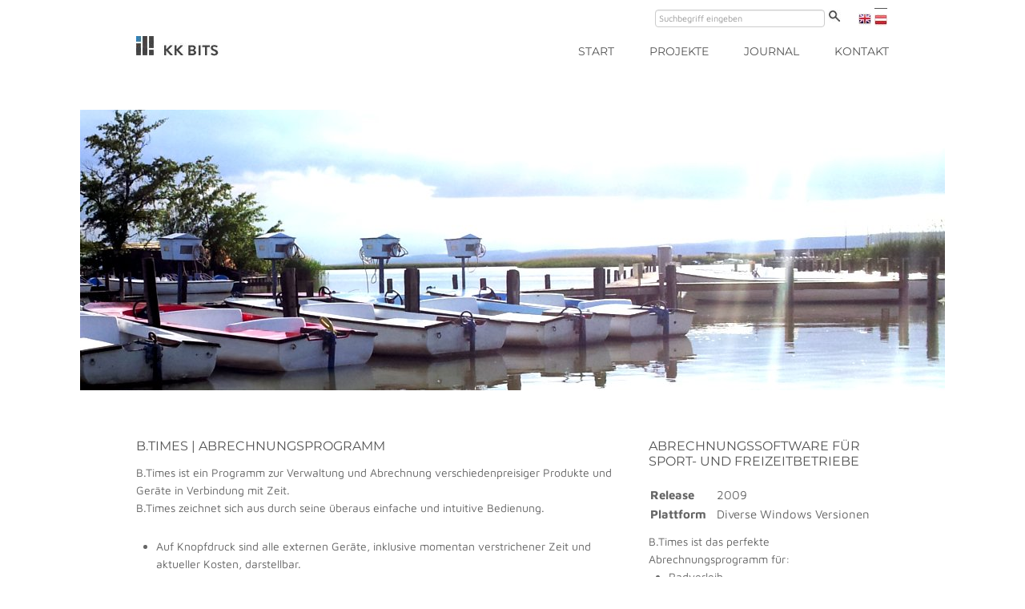

--- FILE ---
content_type: text/html; charset=utf-8
request_url: https://www.kk-bits.com/Projekte/Desktop-Anwendungen/B.Times_Abrechnungspro.php
body_size: 3440
content:
<!doctype html>
<html>
<head>
	<meta http-equiv="Content-type" content="text/html; charset=utf-8" />
	<meta http-equiv="X-UA-Compatible" content="IE=edge">
	<meta name="viewport" content="width=device-width, initial-scale=1, user-scalable=no">
	<title>B.Times | Abrechnungsprogramm - KK-Bits</title>
	<meta property="og:title" content="B.Times | Abrechnungsprogramm - KK-Bits">
	<META NAME="description" CONTENT="B.Times ist ein Programm zur Verwaltung und Abrechnung verschiedenpreisiger Produkte und Ger&auml;te in Verbindung mit Zeit. B.Times zeichnet sich aus durch seine &uuml;beraus einfache und intuitive Bedienung. Auf Knopfdruck sind alle externen Ger&auml;te">
	<meta property="og:description" CONTENT="B.Times ist ein Programm zur Verwaltung und Abrechnung verschiedenpreisiger Produkte und Ger&auml;te in Verbindung mit Zeit. B.Times zeichnet sich aus durch seine &uuml;beraus einfache und intuitive Bedienung. Auf Knopfdruck sind alle externen Ger&auml;te">
	<META name="keywords" CONTENT="times,zeit,geräte,basis,programm,bedient,kosten,bedienung,perfekte,verwaltung,windows,zeitpunkt,definiert,beendet,betreiber,berechnet,produkte,abrechnungsprogramm,abrechnungssoftware,aufgaben,blick,tastendrücken,starten,auftrag,wählen,wenigen,nur,irgendwelche">
	<meta property="og:image" content="https://www.kk-bits.com/Bilder/Projects/Title/B.Times_Abrechnungsprogramm.jpg">
	<link rel="alternate" href="https://www.kk-bits.com/Projekte/Desktop-Anwendungen/B.Times_Abrechnungspro.php" hreflang="de-AT" />
    <link rel="stylesheet" href="/Style.css">
    <script type="text/javascript" src="/_lib/Functions.js.php"></script>
<script>
	var _paq = window._paq = window._paq || [];
_paq.push(['setDocumentTitle', 'PROJECT/B.Times | Abrechnungsprogramm_']);_paq.push(['trackPageView']);
	_paq.push(['enableLinkTracking']);
	(function() {
		var u="//piwiki.kk-bits.com/";
		_paq.push(['setTrackerUrl', u+'matomo.php']);
		_paq.push(['setSiteId', '12']);
		var d=document, g=d.createElement('script'), s=d.getElementsByTagName('script')[0];
		g.async=true; g.src=u+'matomo.js'; s.parentNode.insertBefore(g,s);
	})();
	</script>
    
    <link rel="shortcut icon" href="/KKBits.ico"/>
</head>
<body OnLoad="setTimeout('DoSlider()',5000);">
<header>
<div class="container">
    <div class="row">
                <div class="span12">
                    <ul id="languages">
                    	<li><a class='active'><img src="/Bilder/austria.jpg" width="16" height="16" alt="Austria Flag" /></a></li>
                    	<li><a href=""><img src="/Bilder/unitedkingdom.jpg" width="16" height="16" alt="United Kingdom Flag" /></a></li>
                    </ul>
                    <div class="search"><form method='post' target='_self' action='/Suche.php'>
                    	<input class="search_input" type="text" name='Search'  placeholder="Suchbegriff eingeben" />
                        <input class="search_submit" type="submit" /></form>
                    </div>
                    <br class="clear" />
                </div>
                <div class="span4 logo">
                	<h1><a href="/">KK-Bits</a></h1>
                </div>
                <div class="span8" id="MnuDv">
                	<nav>
			<div id="menu">

	                    	<ul>
                        	<li><a href="/">start</a></li>
                        	<li><a href="/Projekte">Projekte</a></li>
                        	<li><a href="/Journal.php">Journal</a></li>
                        	<li><a href="/Kontakt.php">Kontakt</a></li>
                        </ul>
			</div>
                    </nav>
                </div>
                <br class="clear" />
            </div> <!-- row -->
        </div> <!-- container -->
    </header>
<div class="slider">
<img src="/Bilder/Slider/B.Times_Abrechnungspro.jpg" width="1080" alt="sliderimage" />
</div><div class="container"><div class="row"><div class="span8 detail"><h1>B.Times | Abrechnungsprogramm</h1><p>B.Times ist ein Programm zur Verwaltung und Abrechnung verschiedenpreisiger Produkte und Ger&auml;te in Verbindung mit Zeit.<br />
B.Times zeichnet sich aus durch seine &uuml;beraus einfache und intuitive Bedienung.</p>

<ul>
	<li>Auf Knopfdruck sind alle externen Ger&auml;te, inklusive momentan verstrichener Zeit und aktueller Kosten, darstellbar.</li>
	<li>Eine gro&szlig;e Anzahl von Features und Bedienungsabl&auml;ufen k&ouml;nnen trotz pragmatischen und einfachen Bedienung individuell eingestellt werden.</li>
	<li>Das Programm bietet interne Statistik und Auswertungsfunktionen.</li>
	<li>Daten und Einstellungen k&ouml;nnen einfach und kompakt exportiert und importiert werden.</li>
	<li>Das Programm unterst&uuml;tzt POS-Bondrucker seitens Kunden und Betreibern. Die Drucker k&ouml;nnen entweder im OPOS-Modus verwendet werden oder &uuml;ber den Standard Windowstreiber.</li>
	<li>B.Times l&auml;uft auf allen Windows Betriebssystemen ab 98 und ben&ouml;tigt geringe Systemressourcen.</li>
</ul>

<p><img alt="" src="/Bilder/Projects/BTimes/Produkteingabe.jpg" /></p>

<h5>Preiskategorien angeben</h5>

<h4>Wie sieht die grunds&auml;tzliche Funktionsweise von B.Times aus?</h4>

<ul>
	<li>Der Sinn von B.Times stellt sich so dar, dass auf Zeit basierende Verleihungen automatisiert und life berechnet werden.</li>
	<li>Der Betreiber definiert den Ausgang des Produkts zum Zeitpunkt der Kunden&uuml;bernahme.</li>
	<li>Zum Zeitpunkt der Kundenr&uuml;ckgabe beendet der Betreiber den Vorgang und das System berechnet die Kosten auf Basis der Produktgruppe, des dazugeh&ouml;rigen Preises und der verstrichenen Zeit.</li>
	<li>Von Seiten des Betreibers ist es nicht notwendig, irgendwelche Aufzeichnungen &uuml;ber Uhrzeit, intern und extern befindliche Ger&auml;te, Ger&auml;tenummern oder &Auml;hnliches zu f&uuml;hren.</li>
</ul>

<p>B.Times &uuml;bernimmt komplett die Verwaltung all dieser Aufgaben.</p>

<p><strong><img alt="" height="482" src="/Bilder/Projects/BTimes/Auftragsabgabe.jpg" width="620" /></strong></p>

<h5>Mit nur wenigen Tastendr&uuml;cken w&auml;hlen Sie die Produkte aus und starten den Auftrag.</h5>

<p><img alt="" src="/Bilder/Projects/BTimes/Auftragsuebersicht_Tennis.jpg" /></p>

<h5>Auf einen Blick sehen Sie alle Auftr&auml;ge mit den laufenden Zeiten und den offenen Betr&auml;gen.</h5>

<p><img alt="" src="/Bilder/Projects/BTimes/AuftragBeendet.jpg" /></p>

<h5>Die Fahrt wurde beendet und noch nicht bezahlt.</h5>

<p><img alt="" height="665" src="/Bilder/Projects/BTimes/Detaileinstellungen.jpg" width="536" /></p>

<h5>F&uuml;r jede Funktion in B.Times kann eine beliebige Taste definiert werden.<br />
Dadurch kann B.Times mit einer Tastatur ausschlie&szlig;lich &uuml;ber Tasten bedient werden.<br />
Au&szlig;erdem ist B.Times voll Touchscreen f&auml;hig.<br />
B.Times kann allerdings auch &uuml;ber eine Maus bedient werden.</h5>

<p><img alt="" height="482" src="/Bilder/Projects/BTimes/Basiseinstellungen.jpg" width="620" /></p>

<h5>Basiseinstellungen - die Verrechnung betreffend</h5>

<p><img alt="" src="/Bilder/Projects/BTimes/Statistik.jpg" /></p>

<h5>Archiv- und Statistikfunktionen k&ouml;nnen optional angepasst und konfiguriert werden.</h5>

<p><img alt="" height="598" src="/Bilder/Projects/BTimes/Testberechnung.jpg" width="444" /></p>

<h5>Testberechnungen</h5>

<p><img alt="" height="1035" src="/Bilder/Projects/BTimes/AlleBranchen.jpg" width="620" /></p>

<h5>B.Times ist die perfekte Abrechnungssoftware f&uuml;r alle Betriebe, die Dinge auf Basis von Zeit verleihen.</h5>

<p>&nbsp;</p>
</div><div class="span4 client" id='client'><h1>Abrechnungssoftware für Sport- und Freizeitbetriebe</h1><table><tr><td class='Lf'>Release</td><td>2009</td></tr><tr><td class='Lf'>Plattform</td><td>Diverse Windows Versionen</td></tr></table>B.Times ist das perfekte Abrechnungsprogramm für:
<ul>
<li>Radverleih</li>
<li>Bootsverleih</li>
<li>Tennis-, Tischtennishallen</li>
<li>Bowling-, Billardhallen</li>
<li>Minigolfplätze</li>
<li>...jeglicher auf Basis von Zeit abgerechneter Geschäftszweige.</li>
</ul></div><div class='clear'></div>
<div class="span12 heading">
<h1>Ähnliche Projekte<span></span></h1>
</div><div class="span4 pj_bx">	<div class="pj_bx_im">		<img src="/Bilder/Projects/Title/POS_Netzwerk_Kassensystem.jpg" width="300" height="148" alt="Titelbild: POS Netzwerk Kassensystem" />	</div>	<a href="/Projekte/Desktop-Anwendungen/POS_Netzwerk_Kassensyst.php" class="go_to_project"><img src="/Bilder/Icon/riesenrad.32_v1.png" width="28" height="28" /></a>	<h2><a href="/Projekte/Desktop-Anwendungen/POS_Netzwerk_Kassensyst.php">POS Netzwerk Kassensystem</a></h2>	<p>Vollwertiges Kassensystem für mehrere POS-Kassen im Netzwerk.</p>	<span class="project_icon"><img src="/Bilder/Icon/riesenrad.16_v1.png" width="16" height="16" /></span></div><div class="span4 pj_bx">	<div class="pj_bx_im">		<img src="/Bilder/Projects/Title/X-Times_Zeiterfassungssystem.jpg" width="300" height="148" alt="Titelbild: X-Times Zeiterfassungssystem" />	</div>	<a href="/Projekte/Desktop-Anwendungen/X-Times_Zeiterfassungss.php" class="go_to_project"><img src="/Bilder/Icon/box.32.png" width="28" height="28" /></a>	<h2><a href="/Projekte/Desktop-Anwendungen/X-Times_Zeiterfassungss.php">X-Times Zeiterfassungssystem</a></h2>	<p>X-Times ist ein auf Netzwerk basierendes Zeiterfassungssystem Grunds&auml;tzliche Funktion Mitarbeiter werden (bei Bedarf in verschiedenen Installationen) in der PC-Software erfass</p>	<span class="project_icon"><img src="/Bilder/Icon/box.16.png" width="16" height="16" /></span></div><div class="span4 pj_bx">	<div class="pj_bx_im">		<img src="/Bilder/Projects/Title/prater.at_Offline_Manager.jpg" width="300" height="148" alt="Titelbild: prater.at | Offline Manager" />	</div>	<a href="/Projekte/Desktop-Anwendungen/prater.at_Offline_Mana.php" class="go_to_project"><img src="/Bilder/Icon/box.32.png" width="28" height="28" /></a>	<h2><a href="/Projekte/Desktop-Anwendungen/prater.at_Offline_Mana.php">prater.at | Offline Manager</a></h2>	<p>Ein Tool zur Bearbeitung der sehr umfangreichen prater.at Internet-Bilddatenbank.</p>	<span class="project_icon"><img src="/Bilder/Icon/box.16.png" width="16" height="16" /></span></div>
<br class="clear" />
<footer>
	<div class="span6">
		<p>Copyright 2026 KK-Bits</p>
	</div>
	<div class="span6 text-right">
		<a id='imprint' class="imprint" href="/Impressum.php">Impressum</a>
	</div>
	<div class="span12 line"></div>
	<br class="clear" />
</footer></div></div></body>
</html>


--- FILE ---
content_type: text/css
request_url: https://www.kk-bits.com/Style.css
body_size: 3356
content:

/* maven-pro-regular - latin */
@font-face {
	font-family: 'Maven Pro';
	font-style: normal;
	font-weight: 400;
	src: url('/fonts/maven-pro-v32-latin/maven-pro-v32-latin-regular.eot'); /* IE9 Compat Modes */
	src: local(''),
		 url('/fonts/maven-pro-v32-latin/maven-pro-v32-latin-regular.eot?#iefix') format('embedded-opentype'), /* IE6-IE8 */
		 url('/fonts/maven-pro-v32-latin/maven-pro-v32-latin-regular.woff2') format('woff2'), /* Super Modern Browsers */
		 url('/fonts/maven-pro-v32-latin/maven-pro-v32-latin-regular.woff') format('woff'), /* Modern Browsers */
		 url('/fonts/maven-pro-v32-latin/maven-pro-v32-latin-regular.ttf') format('truetype'), /* Safari, Android, iOS */
		 url('/fonts/maven-pro-v32-latin/maven-pro-v32-latin-regular.svg#MavenPro') format('svg'); /* Legacy iOS */
  }
  
  /* maven-pro-500 - latin */
  @font-face {
	font-family: 'Maven Pro';
	font-style: normal;
	font-weight: 500;
	src: url('/fonts/maven-pro-v32-latin/maven-pro-v32-latin-500.eot'); /* IE9 Compat Modes */
	src: local(''),
		 url('/fonts/maven-pro-v32-latin/maven-pro-v32-latin-500.eot?#iefix') format('embedded-opentype'), /* IE6-IE8 */
		 url('/fonts/maven-pro-v32-latin/maven-pro-v32-latin-500.woff2') format('woff2'), /* Super Modern Browsers */
		 url('/fonts/maven-pro-v32-latin/maven-pro-v32-latin-500.woff') format('woff'), /* Modern Browsers */
		 url('/fonts/maven-pro-v32-latin/maven-pro-v32-latin-500.ttf') format('truetype'), /* Safari, Android, iOS */
		 url('/fonts/maven-pro-v32-latin/maven-pro-v32-latin-500.svg#MavenPro') format('svg'); /* Legacy iOS */
  }
  
  /* maven-pro-700 - latin */
  @font-face {
	font-family: 'Maven Pro';
	font-style: normal;
	font-weight: 700;
	src: url('/fonts/maven-pro-v32-latin/maven-pro-v32-latin-700.eot'); /* IE9 Compat Modes */
	src: local(''),
		 url('/fonts/maven-pro-v32-latin/maven-pro-v32-latin-700.eot?#iefix') format('embedded-opentype'), /* IE6-IE8 */
		 url('/fonts/maven-pro-v32-latin/maven-pro-v32-latin-700.woff2') format('woff2'), /* Super Modern Browsers */
		 url('/fonts/maven-pro-v32-latin/maven-pro-v32-latin-700.woff') format('woff'), /* Modern Browsers */
		 url('/fonts/maven-pro-v32-latin/maven-pro-v32-latin-700.ttf') format('truetype'), /* Safari, Android, iOS */
		 url('/fonts/maven-pro-v32-latin/maven-pro-v32-latin-700.svg#MavenPro') format('svg'); /* Legacy iOS */
  }
/* montserrat-500 - latin */
@font-face {
	font-family: 'Montserrat';
	font-style: normal;
	font-weight: 500;
	src: url('/fonts/montserrat-v25-latin/montserrat-v25-latin-500.eot'); /* IE9 Compat Modes */
	src: local(''),
		 url('/fonts/montserrat-v25-latin/montserrat-v25-latin-500.eot?#iefix') format('embedded-opentype'), /* IE6-IE8 */
		 url('/fonts/montserrat-v25-latin/montserrat-v25-latin-500.woff2') format('woff2'), /* Super Modern Browsers */
		 url('/fonts/montserrat-v25-latin/montserrat-v25-latin-500.woff') format('woff'), /* Modern Browsers */
		 url('/fonts/montserrat-v25-latin/montserrat-v25-latin-500.ttf') format('truetype'), /* Safari, Android, iOS */
		 url('/fonts/montserrat-v25-latin/montserrat-v25-latin-500.svg#Montserrat') format('svg'); /* Legacy iOS */
  }
  
  /* montserrat-regular - latin */
  @font-face {
	font-family: 'Montserrat';
	font-style: normal;
	font-weight: 400;
	src: url('/fonts/montserrat-v25-latin/montserrat-v25-latin-regular.eot'); /* IE9 Compat Modes */
	src: local(''),
		 url('/fonts/montserrat-v25-latin/montserrat-v25-latin-regular.eot?#iefix') format('embedded-opentype'), /* IE6-IE8 */
		 url('/fonts/montserrat-v25-latin/montserrat-v25-latin-regular.woff2') format('woff2'), /* Super Modern Browsers */
		 url('/fonts/montserrat-v25-latin/montserrat-v25-latin-regular.woff') format('woff'), /* Modern Browsers */
		 url('/fonts/montserrat-v25-latin/montserrat-v25-latin-regular.ttf') format('truetype'), /* Safari, Android, iOS */
		 url('/fonts/montserrat-v25-latin/montserrat-v25-latin-regular.svg#Montserrat') format('svg'); /* Legacy iOS */
  }
  
  /* montserrat-700 - latin */
  @font-face {
	font-family: 'Montserrat';
	font-style: normal;
	font-weight: 700;
	src: url('/fonts/montserrat-v25-latin/montserrat-v25-latin-700.eot'); /* IE9 Compat Modes */
	src: local(''),
		 url('/fonts/montserrat-v25-latin/montserrat-v25-latin-700.eot?#iefix') format('embedded-opentype'), /* IE6-IE8 */
		 url('/fonts/montserrat-v25-latin/montserrat-v25-latin-700.woff2') format('woff2'), /* Super Modern Browsers */
		 url('/fonts/montserrat-v25-latin/montserrat-v25-latin-700.woff') format('woff'), /* Modern Browsers */
		 url('/fonts/montserrat-v25-latin/montserrat-v25-latin-700.ttf') format('truetype'), /* Safari, Android, iOS */
		 url('/fonts/montserrat-v25-latin/montserrat-v25-latin-700.svg#Montserrat') format('svg'); /* Legacy iOS */
  }
	

* {
   margin: 0;
   padding: 0;
   border: 0;
   outline: none;
}
body {
	margin: 10px 0 0 0;
	background: #fff;
	font: 400 14px/22px 'Maven Pro', sans-serif;
	color: #666;
	-webkit-font-smoothing: antialiased;
    		font-smoothing: antialiased;
}
img {
  width: auto\9;
  height: auto;
  max-width: 100%;
  vertical-align: middle;
  border: 0;
  -ms-interpolation-mode: bicubic;
}
/* ********** GENERAL ********** */
.Lft {float:left;}
.Rgt {float:right;}
.text-left {text-align: left;}
.text-right {text-align: right;}
.text-center , .t-c {text-align: center;}
.DN {display:none;}
a {text-decoration: none;color: #3483b5;}
a:hover {text-decoration: none;color: #509ecf;}
strong {font: 400 14px 'Maven Pro', sans-serif;color: #3483b5;}

/* ********** HEADER ********** */

header {}
.search {float: right;margin: 0 20px 0 0;}
input.search_input {padding: 0 0 0 4px;font-size: 11px;}
#languages .active {  display: block;border:solid #555;border-width:1px 0 0 0;}

input.search_submit {
	background: url(/Bilder/search_btn.jpg);
	width: 16px;
	height: 16px;
	text-indent: -99999px;
	position:relative;
	top:2px;
	  cursor: pointer;
	  -webkit-appearance: button;
}

#languages {
	float: right;
	list-style-type: none;
	margin: 0;
	padding: 0;
}
#languages li {
	line-height:24px;
	display: inline;
	margin-left: 2px;
	margin-right: 2px;
	float:right;
}

/* ********** LOGO / NAVI ********** */

.logo {
	background: url(/Bilder/KKBitsLogo.jpg) no-repeat;
	width: 300px;
	height: 25px;
	margin-top: 10px;
}

.logo h1 a {
	position: absolute;
	width: 103px;
	height: 25px;
	text-indent: -99999px;
	display: block;
}

#menu {
	text-align: right;
	display: block;
	padding: 18px 0 0 0;
}

#menu ul {
	list-style-type: none;
}

#menu ul li  {
	display: inline;
	margin-left: 40px;
}

#menu ul li a {
	font: 400 14px/22px 'Montserrat', sans-serif;
	color: #555;
	text-transform: uppercase;
	-webkit-transition: all 300ms ease-in;
   	   -moz-transition: all 300ms ease-in;
         -o-transition: all 300ms ease-in;
   			transition: all 300ms ease-in;
}

#menu ul li a:hover, #menu ul li.current_page_item a {
	color: #3483b5;
}

.display_menu {
	display: none;
}
/* ********** SLIDER ********** */

.slider {
	width: 100%;
	height: 350px;
	margin: 54px 0 20px 0;
	position: relative;
	overflow: hidden;
}

.slider img {
	position: absolute;
	left: 50%;
	margin-left: -540px;
	max-width: 200%;
}

ul.slider_indicators {
	width: 300px;
	position: absolute;
	left: 50%;
	bottom: -20px;
	margin-left: -150px;
	text-align: center;
	list-style-type: none;
	visibility: hidden;
	opacity: 0;
	-webkit-transition: all 300ms ease-in;
   	   -moz-transition: all 300ms ease-in;
         -o-transition: all 300ms ease-in;
   			transition: all 300ms ease-in;
}

ul.slider_indicators li {
	display: inline-block;
	background: #ccc;
	width: 8px;
	height: 8px;
	margin: 0 3px;
	border-radius: 10px;
	cursor: pointer;
	-webkit-transition: all 300ms ease-in;
   	   -moz-transition: all 300ms ease-in;
         -o-transition: all 300ms ease-in;
   			transition: all 300ms ease-in;
}

ul.slider_indicators li.active, ul.slider_indicators li:hover {
	background: #fff;
}

.slider:hover ul.slider_indicators {
	bottom: 4%;
	opacity: 1;
	visibility: visible;
}

/* ********** CONTENT ********** */

.heading {
	text-align: center;
	margin-top: 40px;
	margin-bottom: 40px;
}

h1 {
	font: 400 16px/22px 'Montserrat', sans-serif;
	color: #555;
	text-transform: uppercase;
}

h1 span {
	display: block;
	font: 400 16px/22px 'Maven Pro', sans-serif;
	color: #666;
	text-transform: none;
}


/* ********** PROJECTS ********** */

.pj_bx {
	position: relative;
	height: 240px;
	width:300px;
	overflow: hidden;
	margin-bottom: 40px;
	float:left;
}

.pj_bx_im {
	width: 300px;
	height: 148px;
	overflow: hidden;
}

.pj_bx_im img {
	height: auto;
	width: 300px;
}

a.go_to_project {
	position: absolute;
	top: 0;
	left: 0;
	background: #3483b5;
	width: 300px;
	height: 148px;
	opacity: 0;
	visibility: hidden;
	-webkit-transition: all 300ms ease-in;
   	   -moz-transition: all 300ms ease-in;
         -o-transition: all 300ms ease-in;
   			transition: all 300ms ease-in;
}

a.go_to_project img {
	width: 28px;
	height: 28px;
	position: absolute;
	top: 0;
	left: 50%;
	margin-top: -14px;
	margin-left: -14px;
	-webkit-transition: all 300ms ease-in;
   	   -moz-transition: all 300ms ease-in;
         -o-transition: all 300ms ease-in;
   			transition: all 300ms ease-in;
}

.pj_bx:hover a.go_to_project {
	opacity: 1;
	visibility: visible;
}

.pj_bx:hover a.go_to_project img {
	top: 50%;
	left: 50%;
	margin-top: -14px;
	margin-left: -14px;
}

h2, h2 a {
	font: 400 14px 'Montserrat', sans-serif;
	color: #555;
	text-transform: uppercase;
	margin: 16px 0;
	-webkit-transition: all 300ms ease-in;
   	   -moz-transition: all 300ms ease-in;
         -o-transition: all 300ms ease-in;
   			transition: all 300ms ease-in;
}

.project_icon {
	position: absolute;
	width: 16px;
	height: 16px;
	top: 158px;
	right: 0;
}

ul.clients {
	list-style-type: none;
	padding-left: 5px;
	margin-bottom: 20px;
	text-align: center;
	height:60px;
	overflow:hidden;
}

ul.clients li {
	display: inline;
	margin-left: 20px;
}

ul.clients li img {
	margin-left: -5px;detail
	height: 60px;
}

.detail, .client {
	margin-top: 40px;
	margin-bottom: 40px;
}

.detail h1, .client h1 {
	font: 400 16px 'Montserrat', sans-serif;
	color: #555;
	text-transform: uppercase;
	margin-bottom: 20px;
}
.detail img {
	margin-top: 10px;
	margin-bottom: 10px;
}

.detail h5, .about h5, .client h5 {
	font: 400 16px 'Montserrat', sans-serif;
	color: #555;
	text-transform: uppercase;
	margin-top: -10px;
	margin-bottom: 20px;
	text-align:center;
	font-size:10px;
	font-style:italic;
	font-weight:normal;
	}

.detail p, .detail ul, .about p {margin-top:26px;}	/*Überlegen*/
.detail ul, .client ul {margin-left:25px;}

#client table {width:98%;font-size:15px;margin-bottom:10px;}
#client table tr td {vertical-align:text-top;}
#client .Lf {font-weight:bold;padding-right:6px;}
#client img {margin-bottom:20px;}

.detail h1 {margin-bottom: -13px;}
.detail h4, .about h4 {
	font: 400 14px 'Montserrat', sans-serif;
	color: #555;
	text-transform: uppercase;
	margin-top: 33px;
	margin-bottom: -13px;
}
/* ********** SERVICE ********** */

.service_box {
	position: relative;
	margin-bottom: 40px;
	height:350px;
}

.service_grey_box {
	background: #555555;
	color: #fff;
	height: 200px;
	text-align: center;
	position: relative;
	margin-bottom: 14px;
}

h3 {
	font: 400 16px 'Montserrat', sans-serif;
	text-transform: uppercase;
	width: 100%;
	height: 38px;
	position: absolute;
	top: 50%;
	margin-top: -19px;
}

.service_colored_box {
	background: #3483b5;
	position: absolute;
	top: 0;
	left: 0;
	width: 100%;
	height: 200px;
	opacity: 0;
	visibility: hidden;
	-webkit-transition: all 300ms ease-in;
   	   -moz-transition: all 300ms ease-in;
         -o-transition: all 300ms ease-in;
   			transition: all 300ms ease-in;
}

.service_colored_box img {
	width: 32px;
	height: 32px;
	position: absolute;
	bottom: 0;
	left: 50%;
	margin-bottom: -16px;
	margin-left: -16px;
	-webkit-transition: all 300ms ease-in;
   	   -moz-transition: all 300ms ease-in;
         -o-transition: all 300ms ease-in;
   			transition: all 300ms ease-in;
}

.service_box:hover .service_colored_box {
	opacity: 1;
	visibility: visible;
}

.service_box:hover .service_colored_box img {
	bottom: 50%;
	left: 50%;
	margin-bottom: -16px;
	margin-left: -16px;
}

/* ********** SIDEBAR ********** */

ul.sidebar {
	list-style-type: none;
}

ul.sidebar li {
	margin-bottom: 14px;
	-webkit-transition: all 300ms ease-in;
   	   -moz-transition: all 300ms ease-in;
         -o-transition: all 300ms ease-in;
   			transition: all 300ms ease-in;
}

ul.sidebar li a {
	font: 400 14px 'Montserrat', sans-serif;
	text-transform: uppercase;
	color: #555;
}

ul.sidebar li a:hover, #imprint.active , ul.sidebar li.active_category a {
	color: #3483b5;
}

ul.sidebar li:hover {
	margin-left: 10px;
}

ul.sidebar li.active_category:hover {
	margin-left: 0px;
}

.contactinfo {
	margin-bottom: 40px;
}



/* ********** JOURNAL ********** */

.entry {
	width: 460px;
	height:134px;
	overflow: hidden;
	float: left;
	margin-bottom: 80px;
	margin-right:20px;
	float: left;
	min-height: 1px;

}

.blog_image {
	width: 140px;
	height: 80px;
	overflow: hidden;
	margin-bottom: 20px;
}

.blog_image img {
	width: 100%;
	height: auto;
}

.date, .category {
	display: block;
	font: 400 12px 'Montserrat', sans-serif;
	color: #555;
	text-transform: uppercase;
	margin-bottom: 4px;
}

/* ********** FOOTER ********** */

footer {
	margin-top: 60px;
	margin-bottom: 40px;
	font: 700 13px 'Maven Pro', sans-serif;
	text-transform: uppercase;
	color: #555;
}

footer a { color: #555; }
footer a:hover { color: #3483b5; }

.line {
	width: 940px;
	height: 1px;
	background: #ccc;
}

/* ********** FORM ********** */

.form {
	margin-bottom: 40px;
}

label {
	float:left;
	font: 400 14px 'Montserrat', sans-serif;
	text-transform: uppercase;
	color: #555;
}

.Wrn {float:left;height:14px;background:#FFE9E9;margin:0 0 2px 5px; padding:1px 2px 0 2px ;font: 200 11px 'Montserrat', sans-serif;color: #555;text-transform: uppercase;display:none;}



.required {
	color: #f00;
}

input, textarea {
	font: 400 13px 'Maven Pro', sans-serif;
	color: #666;
}

input.formelement {
	margin-bottom: 24px;
}

textarea {
	display: block;
	margin-bottom: 24px;
	width: 80%;
	height: 250px;
}

input.send {
	background: none;
	font: 400 14px 'Montserrat', sans-serif;
	text-transform: uppercase;
	color: #555;
}

input.send:hover, input.send:active {
	color: #3483b5;
}


/* ********** MY REPAIRS ********** */

.container {
	width: 940px;
	height: 73px;
	margin:auto;
}

.span12 {width: 940px;}
.span11 {width: 860px;}
.span10 {width: 780px;}
.span9 {width: 700px;}
.span8 {width: 620px;}
.span7 {width: 540px;}
.span6 {width: 460px;}
.span5 {width: 380px;}
.span4 {width: 300px;}
.span3 {width: 220px;}
.span2 {width: 140px;}
.span1 {width: 60px;}


.row {margin-left: -20px;*zoom: 1;}
.row:before, .row:after {display: table;line-height: 0;content: "";}
.row:after, .clear, .clr {clear: both;}
[class*="span"] {float: left;min-height: 1px;margin-left: 20px;}



.search_input, .formelement, textarea
 {
  width: 206px;
  height: 20px;
  margin: 0;
  font-size: 14px;
  vertical-align: middle;
  *overflow: visible;
  line-height: 20px;
  display: inline-block;

  padding: 4px 6px;

  color: #555555;
  vertical-align: middle;
  -webkit-border-radius: 4px;
     -moz-border-radius: 4px;
          border-radius: 4px;

  background-color: #ffffff;
  border: 1px solid #cccccc;
  -webkit-box-shadow: inset 0 1px 1px rgba(0, 0, 0, 0.075);
     -moz-box-shadow: inset 0 1px 1px rgba(0, 0, 0, 0.075);
          box-shadow: inset 0 1px 1px rgba(0, 0, 0, 0.075);
  -webkit-transition: border linear 0.2s, box-shadow linear 0.2s;
     -moz-transition: border linear 0.2s, box-shadow linear 0.2s;
       -o-transition: border linear 0.2s, box-shadow linear 0.2s;
          transition: border linear 0.2s, box-shadow linear 0.2s;

}

input, textarea {
	font: 400 13px 'Maven Pro', sans-serif;
	color: #666;
}
textarea {
	display: block;
	margin-bottom: 24px;
	width: 80%;
	height: 250px;
}
.search_input::-moz-focus-inner {
  padding: 0;
  border: 0;
}

.search_input:focus {
  border-color: rgba(82, 168, 236, 0.8);
  outline: 0;
  outline: thin dotted \9;
  /* IE6-9 */

  -webkit-box-shadow: inset 0 1px 1px rgba(0, 0, 0, 0.075), 0 0 8px rgba(82, 168, 236, 0.6);
     -moz-box-shadow: inset 0 1px 1px rgba(0, 0, 0, 0.075), 0 0 8px rgba(82, 168, 236, 0.6);
          box-shadow: inset 0 1px 1px rgba(0, 0, 0, 0.075), 0 0 8px rgba(82, 168, 236, 0.6);
}

.search_input:-moz-placeholder {color: #999999;}
.search_input:-ms-input-placeholder {color: #999999;}
.search_input::-webkit-input-placeholder {color: #999999;}


/* ********** RESPONSIVE ********** */

@media (min-width: 768px) and (max-width: 979px) {


.about .PIt {width:260px; height:auto;}
.container {width: 724px;}
.row {margin-left: -20px;}
.span2 {width: 104px;}
.span4 {width: 228px;}
.span6, .entry {width: 352px;}
.span8 {width: 476px;}
.span12 {width: 724px;}
.logo {width: 228px;}

.pj_bx_im {
	width: 100%;
	height: 112px;
	overflow: hidden;
}
.pj_bx_im img {
	height: 100%;
	width: auto;
}
a.go_to_project {
	width: 100%;
	height: 112px;
}
.pj_bx {height: 230px;}
.project_icon {top: 123px;}

ul.clients li img {
	height: 60px;
}


.blog_image {width: 104px;}
.blog_image img {
	width: 100%;
	height: auto;
}
}

@media (max-width: 767px) {
	
	.about .PIt {width:160px; height:auto;}
  [class*="span"], .entry {
    display: block;
    float: none;
    width: 100%;
    margin-left: 0;
    -webkit-box-sizing: border-box;
       -moz-box-sizing: border-box;
            box-sizing: border-box;
  }
  .span12 {
    width: 100%;
    -webkit-box-sizing: border-box;
       -moz-box-sizing: border-box;
            box-sizing: border-box;
  }
.blog_image {margin-right:10px;}
.container {
	width: auto;
	padding-right: 20px;
	padding-left: 20px;
}
 .row {margin-left: 0;}
.search {display: none;}

#languages li {display: inline;margin-left: 10px;}

.slider {margin: 14px 0 20px 0;}

ul.slider_indicators {
	bottom: 14%;
	visibility: visible;
	opacity: 1;
}

ul.slider_indicators li {
	margin: 0 10px;
}

.slider:hover ul.slider_indicators {
	bottom: 14%;
	opacity: 1;
	visibility: visible;
}

.heading {margin-top: 0px;}
.pj_bx_im {width: 100%;}
.pj_bx_im img {width: 100%; height: auto;}
a.go_to_project {width: 100%;}
ul.clients {margin-left: -20px;text-align: center;}
ul.clients li img {margin-left: -5px;height: 60px;margin-bottom: 20px;}
a.imprint {position: relative;top: -24px;}

#menu {
	padding: 0;
	position: relative;
	top: -18px;
}





ul.sidebar {
	margin-bottom: 40px;
}



@media (max-width: 580px) {
	.about .PIt {display:none;}
	.display_menu {
		display: block;
		font: 400 14px/22px 'Montserrat', sans-serif;
		color: #555;
		text-transform: uppercase;
		margin-bottom: 10px;
	}	
	#menu {top:0px;}
	.slider {margin: 25px 0 20px 0;}
}

@media (max-width: 480px) {
	.slider {display: none;}
	#MnuDv {float:left;margin:3px 3px 9px 0;}
	#menu ul li  {	display: block;	}
	}




--- FILE ---
content_type: text/javascript; charset=utf-8
request_url: https://www.kk-bits.com/_lib/Functions.js.php
body_size: 1504
content:
function EMailc(s){var a = false;var res = false;if(typeof(RegExp) == 'function'){var b = new RegExp('abc');if(b.test('abc') == true){a = true;}} if(a == true){reg = new RegExp('^([a-zA-Z0-9\-\.\_]+)'+'(\@)([a-zA-Z0-9\-\.]+)'+'(\.)([a-zA-Z]{2,4})$');res = (reg.test(s));}else{res = (s.search('@') >= 1 && s.lastIndexOf('.') > s.search('@') && s.lastIndexOf('.') >= s.length-5)} return(res);}
function ON(Elem){document.getElementById(Elem).style.display='';}
function OFF(Elem){document.getElementById(Elem).style.display='none';}
function getElm(eID) {return document.getElementById(eID);}
function setOpacity(eID, opacityLevel) {var eStyle = document.getElementById(eID).style;eStyle.opacity = opacityLevel / 100;eStyle.filter = 'alpha(opacity='+opacityLevel+')';}
function show(eID) {getElm(eID).style.display='block';}
function hide(eID) {getElm(eID).style.display='none';}
function fadeIn(eID) 
	{
	if(getElm(eID).style.opacity!=1)
		{
		setOpacity(eID, 0); show(eID); var timer = 0;
		for (var i=1; i<=100; i++) 
			{setTimeout("setOpacity('"+eID+"',"+i+")", timer * 5);timer++;}
		}
	}
function fadeOut(eID) 
	{
	if(getElm(eID).style.opacity==1)
		{
		var timer = 0;
		for (var i=100; i>=1; i--) 
			{setTimeout("setOpacity('"+eID+"',"+i+")", timer * 3);timer++;}
		setTimeout("hide('"+eID+"')", 310);
		}
	}

var Sliders=new Array();
var AS=0;
var AutoS=1;
Sliders[Sliders.length]='/Bilder/Slider/UPH.at.jpg';
Sliders[Sliders.length]='/Bilder/Slider/KKBits_Blog.jpg';
Sliders[Sliders.length]='/Bilder/Slider/www.FoodY.at.jpg';
Sliders[Sliders.length]='/Bilder/Slider/Prater.at.jpg';
Sliders[Sliders.length]='/Bilder/Slider/Me_Berlin.jpg';
Sliders[Sliders.length]='/Bilder/Slider/Praterterminal_Selbstb.jpg';
Sliders[Sliders.length]='/Bilder/Slider/Radverleih-Hochschaubah.jpg';
function DoSlider(AS_,Clck)
	{
	if((Clck==undefined || Clck==0) && AutoS==0) {return;}
	if(Clck==1) {AutoS=0;}
	if(AS_==undefined)
		{
		fadeOut('Sldr_' + AS);
		AS=AS+1;
		}
	else
		{
		if(AS_==AS)
			return;
		else
			fadeOut('Sldr_' + AS);
		AS=AS_
		}
	if(AS==(Sliders.length))
		AS=0;

	fadeIn('Sldr_' + AS);
	if(AutoS==1)
		setTimeout('DoSlider()',5000);
	}

function getScrollXY() {
    var scrOfX = 0, scrOfY = 0;
    if( typeof( window.pageYOffset ) == 'number' ) {
        //Netscape compliant
        scrOfY = window.pageYOffset;
        scrOfX = window.pageXOffset;
    } else if( document.body && ( document.body.scrollLeft || document.body.scrollTop ) ) {
        //DOM compliant
        scrOfY = document.body.scrollTop;
        scrOfX = document.body.scrollLeft;
    } else if( document.documentElement && ( document.documentElement.scrollLeft || document.documentElement.scrollTop ) ) {
        //IE6 standards compliant mode
        scrOfY = document.documentElement.scrollTop;
        scrOfX = document.documentElement.scrollLeft;
    }
    return scrOfY;
}
function getScreen() {
    var myWidth = 0, myHeight = 0;
 
    if( typeof( window.innerWidth ) == 'number' ) {
        //Non-IE
        myWidth = window.innerWidth;
        myHeight = window.innerHeight;
    } else if( document.documentElement && ( document.documentElement.clientWidth || document.documentElement.clientHeight ) ) {
        //IE 6+ in 'standards compliant mode'
        myWidth = document.documentElement.clientWidth;
        myHeight = document.documentElement.clientHeight;
    } else if( document.body && ( document.body.clientWidth || document.body.clientHeight ) ) {
        //IE 4 compatible
        myWidth = document.body.clientWidth;
        myHeight = document.body.clientHeight;
    }
    return myHeight;
}
function getSize() {
	    var D = document;
	    return Math.max(
		Math.max(D.body.scrollHeight, D.documentElement.scrollHeight),
		Math.max(D.body.offsetHeight, D.documentElement.offsetHeight),
		Math.max(D.body.clientHeight, D.documentElement.clientHeight)
	    );
	}
var PCPs=0;
function CheckNext()
	{
	if(PCPs<PCsh.length)
		{
		var Lad =0;
		var Scroll=0;
		var Screen=0;		
		var Size=0;
		
		Scroll=getScrollXY();
		Screen=getScreen();
		Size=getSize();

		if(Screen+Scroll+420>=Size && Size>100)
			{
			fadeIn('P' + PCsh[PCPs]);
			PCPs=PCPs+1;
			CheckNext();
			}
		}
	}
function CheckField(Field)
	{
	var Res=1;
	if(Field==undefined)
		Field=0;
	for(var i=1;i<=3;i++)
		{
		if((Field==1 || Field==0) && i==1)
			{				
 			if(getElm('Fld' + i).value.length==0)
				{fadeIn('Lbl' + i);Res=0;}
			else
				{fadeOut('Lbl' + i);}
			}
		if((Field==2 || Field==0) && i==2)
			{
			if(getElm('Fld' + i).value.length>0 && EMailc(getElm('Fld' + i).value)==false)			
				{fadeIn('Lbl' + i);Res=0;}
			else
				{fadeOut('Lbl' + i);}
			}
		if((Field==3 || Field==0) && i==3)
			{
			var tmp =0
			if(getElm('Fld' + i).value.length>0)
				tmp=getElm('Fld' + i).value.length;
			else if(getElm('Fld' + i).innerHTML.length>0)
				tmp=getElm('Fld' + i).innerHTML.length;
				
 			if(tmp==0)
				{fadeIn('Lbl' + i);Res=0;}
			else
				{fadeOut('Lbl' + i);}
			}
		}

	if(Field==0 && Res==1)
		{
		getElm('SC').value='633bd287609b5b5854509b614ef5bee0';
		getElm('Frm').submit();
		}
	}
